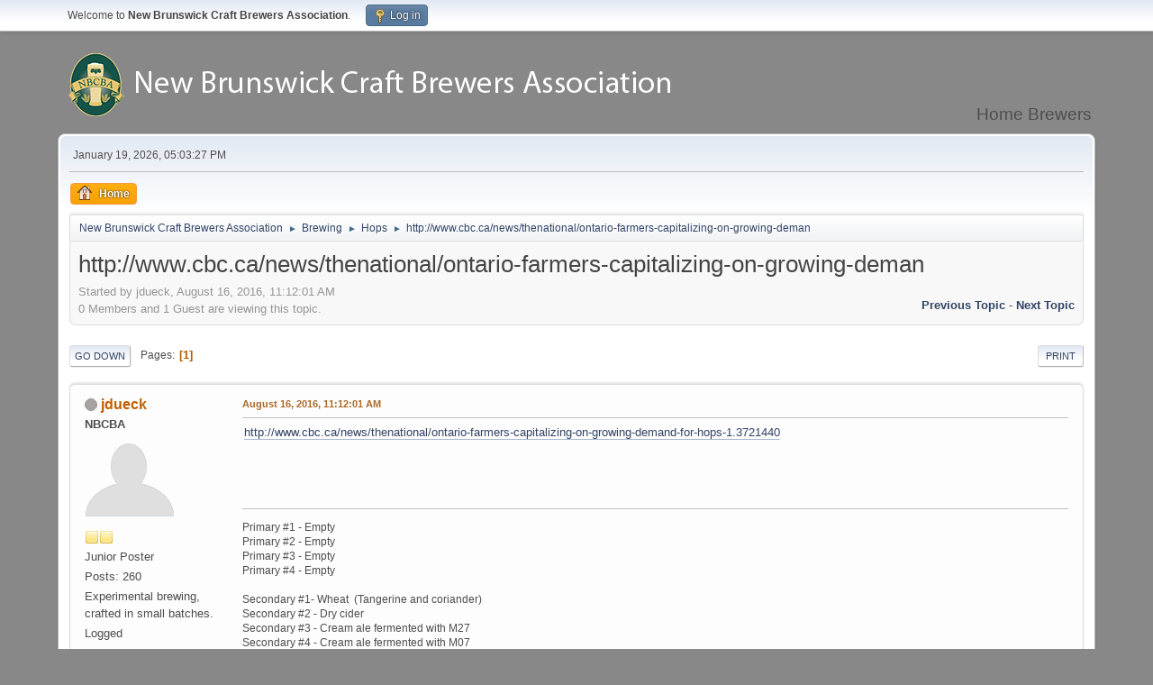

--- FILE ---
content_type: text/html; charset=UTF-8
request_url: http://nbcba.org/forum/index.php?topic=4091.0
body_size: 5032
content:
<!DOCTYPE html>
<html lang="en-US">
<head>
	<meta charset="UTF-8">
	<link rel="stylesheet" href="https://nbcba.org/forum/Themes/NBCBA-Modern/css/minified_af3b1a1d144b81094a13d332ee10782f.css?smf214_1717532410">
	<style>
	img.avatar { max-width: 200px !important; max-height: 200px !important; }
	
	</style>
	<script>
		var smf_theme_url = "https://nbcba.org/forum/Themes/NBCBA-Modern";
		var smf_default_theme_url = "https://nbcba.org/forum/Themes/default";
		var smf_images_url = "https://nbcba.org/forum/Themes/NBCBA-Modern/images";
		var smf_smileys_url = "https://nbcba.org/forum/Smileys";
		var smf_smiley_sets = "default,aaron,akyhne,nbcba,fugue,alienine";
		var smf_smiley_sets_default = "nbcba";
		var smf_avatars_url = "https://nbcba.org/forum/avatars";
		var smf_scripturl = "http://nbcba.org/forum/index.php?PHPSESSID=7452b36172f7970ab30ebbea582e845e&amp;";
		var smf_iso_case_folding = false;
		var smf_charset = "UTF-8";
		var smf_session_id = "02efcd684519a1286d44803972de6128";
		var smf_session_var = "fca4638";
		var smf_member_id = 0;
		var ajax_notification_text = 'Loading...';
		var help_popup_heading_text = 'A little lost? Let me explain:';
		var banned_text = 'Sorry Guest, you are banned from using this forum!';
		var smf_txt_expand = 'Expand';
		var smf_txt_shrink = 'Shrink';
		var smf_collapseAlt = 'Hide';
		var smf_expandAlt = 'Show';
		var smf_quote_expand = false;
		var allow_xhjr_credentials = false;
	</script>
	<script src="https://ajax.googleapis.com/ajax/libs/jquery/3.6.3/jquery.min.js"></script>
	<script src="https://nbcba.org/forum/Themes/default/scripts/jquery.sceditor.bbcode.min.js?smf214_1717532410"></script>
	<script src="https://nbcba.org/forum/Themes/NBCBA-Modern/scripts/minified_bff41ea05d897eebd8609bb5c1fd5a0a.js?smf214_1717532410"></script>
	<script src="https://nbcba.org/forum/Themes/NBCBA-Modern/scripts/minified_298ad2f2484bbc5bc6f2a9a58a1331c9.js?smf214_1717532410" defer></script>
	<script>
		var smf_smileys_url = 'https://nbcba.org/forum/Smileys/nbcba';
		var bbc_quote_from = 'Quote from';
		var bbc_quote = 'Quote';
		var bbc_search_on = 'on';
	var smf_you_sure ='Are you sure you want to do this?';
	</script>
	<title>http://www.cbc.ca/news/thenational/ontario-farmers-capitalizing-on-growing-deman</title>
	<meta name="viewport" content="width=device-width, initial-scale=1">
	<meta property="og:site_name" content="New Brunswick Craft Brewers Association">
	<meta property="og:title" content="http://www.cbc.ca/news/thenational/ontario-farmers-capitalizing-on-growing-deman">
	<meta name="keywords" content="Fredericton, Homebrew, home brew, new brunswick, club,">
	<meta property="og:url" content="http://nbcba.org/forum/index.php?PHPSESSID=7452b36172f7970ab30ebbea582e845e&amp;topic=4091.0">
	<meta property="og:description" content="http://www.cbc.ca/news/thenational/ontario-farmers-capitalizing-on-growing-deman">
	<meta name="description" content="http://www.cbc.ca/news/thenational/ontario-farmers-capitalizing-on-growing-deman">
	<meta name="theme-color" content="#557EA0">
	<link rel="canonical" href="http://nbcba.org/forum/index.php?topic=4091.0">
	<link rel="help" href="http://nbcba.org/forum/index.php?PHPSESSID=7452b36172f7970ab30ebbea582e845e&amp;action=help">
	<link rel="contents" href="http://nbcba.org/forum/index.php?PHPSESSID=7452b36172f7970ab30ebbea582e845e&amp;">
	<link rel="alternate" type="application/rss+xml" title="New Brunswick Craft Brewers Association - RSS" href="http://nbcba.org/forum/index.php?PHPSESSID=7452b36172f7970ab30ebbea582e845e&amp;action=.xml;type=rss2;board=12">
	<link rel="alternate" type="application/atom+xml" title="New Brunswick Craft Brewers Association - Atom" href="http://nbcba.org/forum/index.php?PHPSESSID=7452b36172f7970ab30ebbea582e845e&amp;action=.xml;type=atom;board=12">
	<link rel="index" href="http://nbcba.org/forum/index.php?PHPSESSID=7452b36172f7970ab30ebbea582e845e&amp;board=12.0"><style>.vv_special { display:none; }</style>
        <!-- App Indexing for Google Search -->
        <link href="android-app://com.quoord.tapatalkpro.activity/tapatalk/nbcba.org/forum/?location=topic&amp;fid=12&amp;tid=4091&amp;perpage=15&amp;page=1&amp;channel=google-indexing" rel="alternate" />
        <link href="ios-app://307880732/tapatalk/nbcba.org/forum/?location=topic&amp;fid=12&amp;tid=4091&amp;perpage=15&amp;page=1&amp;channel=google-indexing" rel="alternate" />
        
        <link href="https://groups.tapatalk-cdn.com/static/manifest/manifest.json" rel="manifest">
        
        <meta name="apple-itunes-app" content="app-id=307880732, affiliate-data=at=10lR7C, app-argument=tapatalk://nbcba.org/forum/?location=topic&fid=12&tid=4091&perpage=15&page=1" />
        
</head>
<body id="chrome" class="action_messageindex board_12">
<div id="footerfix">
	<div id="top_section">
		<div class="inner_wrap">
			<ul class="floatleft" id="top_info">
				<li class="welcome">
					Welcome to <strong>New Brunswick Craft Brewers Association</strong>.
				</li>
				<li class="button_login">
					<a href="http://nbcba.org/forum/index.php?PHPSESSID=7452b36172f7970ab30ebbea582e845e&amp;action=login" class="open" onclick="return reqOverlayDiv(this.href, 'Log in', 'login');">
						<span class="main_icons login"></span>
						<span class="textmenu">Log in</span>
					</a>
				</li>
			</ul>
		</div><!-- .inner_wrap -->
	</div><!-- #top_section -->
	<div id="header">
		<h1 class="forumtitle">
			<a id="top" href="http://nbcba.org/forum/index.php?PHPSESSID=7452b36172f7970ab30ebbea582e845e&amp;"><img src="https://nbcba.org/graphics/banner_logo.png" alt="New Brunswick Craft Brewers Association"></a>
		</h1>
		<div id="siteslogan">Home Brewers</div>
	</div>
	<div id="wrapper">
		<div id="upper_section">
			<div id="inner_section">
				<div id="inner_wrap" class="hide_720">
					<div class="user">
						<time datetime="2026-01-19T21:03:27Z">January 19, 2026, 05:03:27 PM</time>
					</div>
				</div>
				<a class="mobile_user_menu">
					<span class="menu_icon"></span>
					<span class="text_menu">Main Menu</span>
				</a>
				<div id="main_menu">
					<div id="mobile_user_menu" class="popup_container">
						<div class="popup_window description">
							<div class="popup_heading">Main Menu
								<a href="javascript:void(0);" class="main_icons hide_popup"></a>
							</div>
							
					<ul class="dropmenu menu_nav">
						<li class="button_home">
							<a class="active" href="http://nbcba.org/forum/index.php?PHPSESSID=7452b36172f7970ab30ebbea582e845e&amp;">
								<span class="main_icons home"></span><span class="textmenu">Home</span>
							</a>
						</li>
					</ul><!-- .menu_nav -->
						</div>
					</div>
				</div>
				<div class="navigate_section">
					<ul>
						<li>
							<a href="http://nbcba.org/forum/index.php?PHPSESSID=7452b36172f7970ab30ebbea582e845e&amp;"><span>New Brunswick Craft Brewers Association</span></a>
						</li>
						<li>
							<span class="dividers"> &#9658; </span>
							<a href="http://nbcba.org/forum/index.php?PHPSESSID=7452b36172f7970ab30ebbea582e845e&amp;#c3"><span>Brewing</span></a>
						</li>
						<li>
							<span class="dividers"> &#9658; </span>
							<a href="http://nbcba.org/forum/index.php?PHPSESSID=7452b36172f7970ab30ebbea582e845e&amp;board=12.0"><span>Hops</span></a>
						</li>
						<li class="last">
							<span class="dividers"> &#9658; </span>
							<a href="http://nbcba.org/forum/index.php?PHPSESSID=7452b36172f7970ab30ebbea582e845e&amp;topic=4091.0"><span>http://www.cbc.ca/news/thenational/ontario-farmers-capitalizing-on-growing-deman</span></a>
						</li>
					</ul>
				</div><!-- .navigate_section -->
			</div><!-- #inner_section -->
		</div><!-- #upper_section -->
		<div id="content_section">
			<div id="main_content_section">
		<div id="display_head" class="information">
			<h2 class="display_title">
				<span id="top_subject">http://www.cbc.ca/news/thenational/ontario-farmers-capitalizing-on-growing-deman</span>
			</h2>
			<p>Started by jdueck, August 16, 2016, 11:12:01 AM</p>
			<span class="nextlinks floatright"><a href="http://nbcba.org/forum/index.php?PHPSESSID=7452b36172f7970ab30ebbea582e845e&amp;topic=4091.0;prev_next=prev#new">Previous topic</a> - <a href="http://nbcba.org/forum/index.php?PHPSESSID=7452b36172f7970ab30ebbea582e845e&amp;topic=4091.0;prev_next=next#new">Next topic</a></span>
			<p>0 Members and 1 Guest are viewing this topic.
			</p>
		</div><!-- #display_head -->
		
		<div class="pagesection top">
			
		<div class="buttonlist floatright">
			
				<a class="button button_strip_print" href="http://nbcba.org/forum/index.php?PHPSESSID=7452b36172f7970ab30ebbea582e845e&amp;action=printpage;topic=4091.0"  rel="nofollow">Print</a>
		</div>
			 
			<div class="pagelinks floatleft">
				<a href="#bot" class="button">Go Down</a>
				<span class="pages">Pages</span><span class="current_page">1</span> 
			</div>
		<div class="mobile_buttons floatright">
			<a class="button mobile_act">User actions</a>
			
		</div>
		</div>
		<div id="forumposts">
			<form action="http://nbcba.org/forum/index.php?PHPSESSID=7452b36172f7970ab30ebbea582e845e&amp;action=quickmod2;topic=4091.0" method="post" accept-charset="UTF-8" name="quickModForm" id="quickModForm" onsubmit="return oQuickModify.bInEditMode ? oQuickModify.modifySave('02efcd684519a1286d44803972de6128', 'fca4638') : false">
				<div class="windowbg" id="msg39678">
					
					<div class="post_wrapper">
						<div class="poster">
							<h4>
								<span class="off" title="Offline"></span>
								<a href="http://nbcba.org/forum/index.php?PHPSESSID=7452b36172f7970ab30ebbea582e845e&amp;action=profile;u=1223" title="View the profile of jdueck">jdueck</a>
							</h4>
							<ul class="user_info">
								<li class="membergroup">NBCBA</li>
								<li class="avatar">
									<a href="http://nbcba.org/forum/index.php?PHPSESSID=7452b36172f7970ab30ebbea582e845e&amp;action=profile;u=1223"><img class="avatar" src="https://nbcba.org/forum/custom_avatar/avatar_1223_1459438693.png" alt=""></a>
								</li>
								<li class="icons"><img src="https://nbcba.org/forum/Themes/NBCBA-Modern/images/membericons/icon.png" alt="*"><img src="https://nbcba.org/forum/Themes/NBCBA-Modern/images/membericons/icon.png" alt="*"></li>
								<li class="postgroup">Junior Poster</li>
								<li class="postcount">Posts: 260</li>
								<li class="blurb">Experimental brewing, crafted in small batches.</li>
								<li class="poster_ip">Logged</li>
							</ul>
						</div><!-- .poster -->
						<div class="postarea">
							<div class="keyinfo">
								<div id="subject_39678" class="subject_title subject_hidden">
									<a href="http://nbcba.org/forum/index.php?PHPSESSID=7452b36172f7970ab30ebbea582e845e&amp;msg=39678" rel="nofollow">http://www.cbc.ca/news/thenational/ontario-farmers-capitalizing-on-growing-deman</a>
								</div>
								
								<div class="postinfo">
									<span class="messageicon"  style="position: absolute; z-index: -1;">
										<img src="https://nbcba.org/forum/Themes/NBCBA-Modern/images/post/xx.png" alt="">
									</span>
									<a href="http://nbcba.org/forum/index.php?PHPSESSID=7452b36172f7970ab30ebbea582e845e&amp;msg=39678" rel="nofollow" title="http://www.cbc.ca/news/thenational/ontario-farmers-capitalizing-on-growing-deman" class="smalltext">August 16, 2016, 11:12:01 AM</a>
									<span class="spacer"></span>
									<span class="smalltext modified floatright" id="modified_39678">
									</span>
								</div>
								<div id="msg_39678_quick_mod"></div>
							</div><!-- .keyinfo -->
							<div class="post">
								<div class="inner" data-msgid="39678" id="msg_39678">
									<a href="http://www.cbc.ca/news/thenational/ontario-farmers-capitalizing-on-growing-demand-for-hops-1.3721440" class="bbc_link" target="_blank" rel="noopener">http://www.cbc.ca/news/thenational/ontario-farmers-capitalizing-on-growing-demand-for-hops-1.3721440</a>
								</div>
							</div><!-- .post -->
							<div class="under_message">
							</div><!-- .under_message -->
						</div><!-- .postarea -->
						<div class="moderatorbar">
							<div class="signature" id="msg_39678_signature">
								Primary #1 - Empty<br />Primary #2 - Empty<br />Primary #3 - Empty<br />Primary #4 - Empty<br /><br />Secondary #1- Wheat&nbsp; (Tangerine and coriander)<br />Secondary #2 - Dry cider<br />Secondary #3 - Cream ale fermented with M27<br />Secondary #4 - Cream ale fermented with M07<br />Secondary #5 - Merlot
							</div>
						</div><!-- .moderatorbar -->
					</div><!-- .post_wrapper -->
				</div><!-- $message[css_class] -->
				<hr class="post_separator">
			</form>
		</div><!-- #forumposts -->
		<div class="pagesection">
			
		<div class="buttonlist floatright">
			
				<a class="button button_strip_print" href="http://nbcba.org/forum/index.php?PHPSESSID=7452b36172f7970ab30ebbea582e845e&amp;action=printpage;topic=4091.0"  rel="nofollow">Print</a>
		</div>
			 
			<div class="pagelinks floatleft">
				<a href="#main_content_section" class="button" id="bot">Go Up</a>
				<span class="pages">Pages</span><span class="current_page">1</span> 
			</div>
		<div class="mobile_buttons floatright">
			<a class="button mobile_act">User actions</a>
			
		</div>
		</div>
				<div class="navigate_section">
					<ul>
						<li>
							<a href="http://nbcba.org/forum/index.php?PHPSESSID=7452b36172f7970ab30ebbea582e845e&amp;"><span>New Brunswick Craft Brewers Association</span></a>
						</li>
						<li>
							<span class="dividers"> &#9658; </span>
							<a href="http://nbcba.org/forum/index.php?PHPSESSID=7452b36172f7970ab30ebbea582e845e&amp;#c3"><span>Brewing</span></a>
						</li>
						<li>
							<span class="dividers"> &#9658; </span>
							<a href="http://nbcba.org/forum/index.php?PHPSESSID=7452b36172f7970ab30ebbea582e845e&amp;board=12.0"><span>Hops</span></a>
						</li>
						<li class="last">
							<span class="dividers"> &#9658; </span>
							<a href="http://nbcba.org/forum/index.php?PHPSESSID=7452b36172f7970ab30ebbea582e845e&amp;topic=4091.0"><span>http://www.cbc.ca/news/thenational/ontario-farmers-capitalizing-on-growing-deman</span></a>
						</li>
					</ul>
				</div><!-- .navigate_section -->
		<div id="moderationbuttons">
			
		</div>
		<div id="display_jump_to"></div>
		<div id="mobile_action" class="popup_container">
			<div class="popup_window description">
				<div class="popup_heading">
					User actions
					<a href="javascript:void(0);" class="main_icons hide_popup"></a>
				</div>
				
		<div class="buttonlist">
			
				<a class="button button_strip_print" href="http://nbcba.org/forum/index.php?PHPSESSID=7452b36172f7970ab30ebbea582e845e&amp;action=printpage;topic=4091.0"  rel="nofollow">Print</a>
		</div>
			</div>
		</div>
		<script>
			if ('XMLHttpRequest' in window)
			{
				var oQuickModify = new QuickModify({
					sScriptUrl: smf_scripturl,
					sClassName: 'quick_edit',
					bShowModify: true,
					iTopicId: 4091,
					sTemplateBodyEdit: '\n\t\t\t\t\t\t<div id="quick_edit_body_container">\n\t\t\t\t\t\t\t<div id="error_box" class="error"><' + '/div>\n\t\t\t\t\t\t\t<textarea class="editor" name="message" rows="12" tabindex="1">%body%<' + '/textarea><br>\n\t\t\t\t\t\t\t<input type="hidden" name="fca4638" value="02efcd684519a1286d44803972de6128">\n\t\t\t\t\t\t\t<input type="hidden" name="topic" value="4091">\n\t\t\t\t\t\t\t<input type="hidden" name="msg" value="%msg_id%">\n\t\t\t\t\t\t\t<div class="righttext quickModifyMargin">\n\t\t\t\t\t\t\t\t<input type="submit" name="post" value="Save" tabindex="2" onclick="return oQuickModify.modifySave(\'02efcd684519a1286d44803972de6128\', \'fca4638\');" accesskey="s" class="button"> <input type="submit" name="cancel" value="Cancel" tabindex="3" onclick="return oQuickModify.modifyCancel();" class="button">\n\t\t\t\t\t\t\t<' + '/div>\n\t\t\t\t\t\t<' + '/div>',
					sTemplateSubjectEdit: '<input type="text" name="subject" value="%subject%" size="80" maxlength="80" tabindex="4">',
					sTemplateBodyNormal: '%body%',
					sTemplateSubjectNormal: '<a hr'+'ef="' + smf_scripturl + '?topic=4091.msg%msg_id%#msg%msg_id%" rel="nofollow">%subject%<' + '/a>',
					sTemplateTopSubject: '%subject%',
					sTemplateReasonEdit: 'Reason for editing: <input type="text" name="modify_reason" value="%modify_reason%" size="80" maxlength="80" tabindex="5" class="quickModifyMargin">',
					sTemplateReasonNormal: '%modify_text',
					sErrorBorderStyle: '1px solid red'
				});

				aJumpTo[aJumpTo.length] = new JumpTo({
					sContainerId: "display_jump_to",
					sJumpToTemplate: "<label class=\"smalltext jump_to\" for=\"%select_id%\">Jump to<" + "/label> %dropdown_list%",
					iCurBoardId: 12,
					iCurBoardChildLevel: 0,
					sCurBoardName: "Hops",
					sBoardChildLevelIndicator: "==",
					sBoardPrefix: "=> ",
					sCatSeparator: "-----------------------------",
					sCatPrefix: "",
					sGoButtonLabel: "Go"
				});

				aIconLists[aIconLists.length] = new IconList({
					sBackReference: "aIconLists[" + aIconLists.length + "]",
					sIconIdPrefix: "msg_icon_",
					sScriptUrl: smf_scripturl,
					bShowModify: true,
					iBoardId: 12,
					iTopicId: 4091,
					sSessionId: smf_session_id,
					sSessionVar: smf_session_var,
					sLabelIconList: "Message icon",
					sBoxBackground: "transparent",
					sBoxBackgroundHover: "#ffffff",
					iBoxBorderWidthHover: 1,
					sBoxBorderColorHover: "#adadad" ,
					sContainerBackground: "#ffffff",
					sContainerBorder: "1px solid #adadad",
					sItemBorder: "1px solid #ffffff",
					sItemBorderHover: "1px dotted gray",
					sItemBackground: "transparent",
					sItemBackgroundHover: "#e0e0f0"
				});
			}
		</script>
			<script>
				var verificationpostHandle = new smfCaptcha("http://nbcba.org/forum/index.php?PHPSESSID=7452b36172f7970ab30ebbea582e845e&amp;action=verificationcode;vid=post;rand=cbac0b740ae2f455d87a50a92c0458e9", "post", 1);
			</script>
			</div><!-- #main_content_section -->
		</div><!-- #content_section -->
	</div><!-- #wrapper -->
</div><!-- #footerfix -->
	<div id="footer">
		<div class="inner_wrap">
		<ul>
			<li class="floatright"><a href="http://nbcba.org/forum/index.php?PHPSESSID=7452b36172f7970ab30ebbea582e845e&amp;action=help">Help</a>  | <a href="#top_section">Go Up &#9650;</a></li>
			<li class="copyright"><a href="http://nbcba.org/forum/index.php?PHPSESSID=7452b36172f7970ab30ebbea582e845e&amp;action=credits" title="License" target="_blank" rel="noopener">SMF 2.1.4 &copy; 2023</a>, <a href="https://www.simplemachines.org" title="Simple Machines" target="_blank" rel="noopener">Simple Machines</a></li>
		</ul>
		</div>
	</div><!-- #footer -->
<script>
window.addEventListener("DOMContentLoaded", function() {
	function triggerCron()
	{
		$.get('http://nbcba.org/forum' + "/cron.php?ts=1768856595");
	}
	window.setTimeout(triggerCron, 1);
		$.sceditor.locale["en"] = {
			"Width (optional):": "Width (optional):",
			"Height (optional):": "Height (optional):",
			"Insert": "Insert",
			"Description (optional):": "Description (optional)",
			"Rows:": "Rows:",
			"Cols:": "Cols:",
			"URL:": "URL:",
			"E-mail:": "E-mail:",
			"Video URL:": "Video URL:",
			"More": "More",
			"Close": "Close",
			dateFormat: "month/day/year"
		};
});
</script>
</body>
</html>